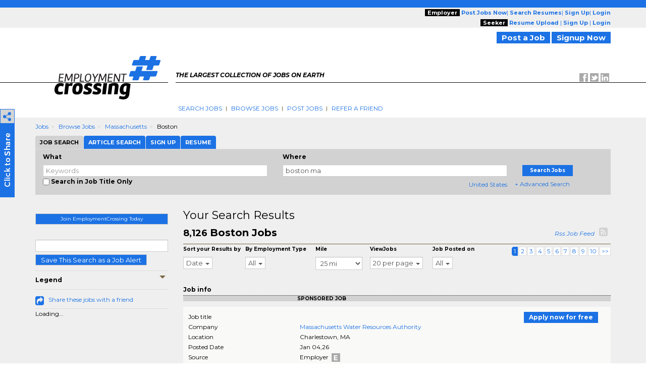

--- FILE ---
content_type: text/plain;charset=UTF-8
request_url: https://jsv3.recruitics.com/event.txt
body_size: 240
content:
37f37e4afd5411f0858e357e12f4d365c667392c8efb4527891560233061da4c